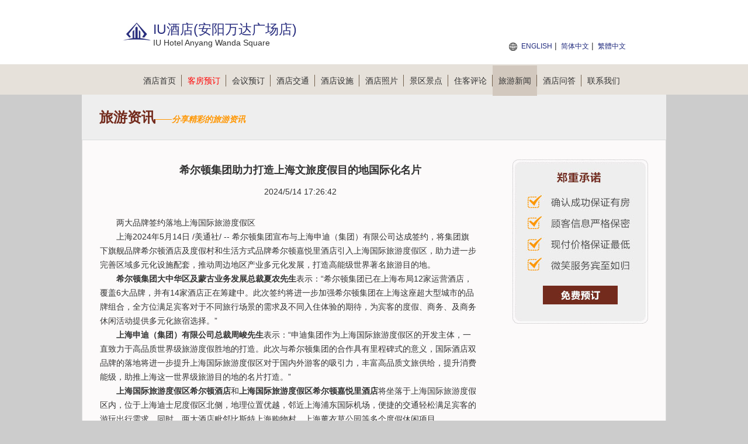

--- FILE ---
content_type: text/html; charset=utf-8
request_url: https://iuwandasquare.hotelanyang.cn/newsdetail-791883.html
body_size: 8497
content:


<!DOCTYPE html PUBLIC "-//W3C//DTD XHTML 1.0 Transitional//EN" "http://www.w3.org/TR/xhtml1/DTD/xhtml1-transitional.dtd">
<html xmlns="http://www.w3.org/1999/xhtml">
<head lang="zh-cn">
    <title>希尔顿集团助力打造上海文旅度假目的地国际化名片_旅游资讯_IU酒店(安阳万达广场店)</title>
    <meta name="keywords" content="希尔顿集团助力打造上海文旅度假目的地国际化名片，IU酒店(安阳万达广场店)新闻" />
    <meta name="description" content="希尔顿集团助力打造上海文旅度假目的地国际化名片" />
    <meta http-equiv="Content-Type" content="text/html; charset=utf-8" />
    <link href="/Styles/v1/style.css" rel="stylesheet" />
    <link href="/Styles/v1/reset.css" rel="stylesheet" />
    <link href="/Styles/v1/index.css" rel="stylesheet" />
    <script src="/Scripts/jquery.1.11.3.min.js" type="text/javascript"></script>
    <script src="/Scripts/jquery.cookie.js" type="text/javascript"></script>
    <script type="text/javascript">
        function setNav(index) {
            $(document).off("setNav").on("setNav", function () {
                $(".nav_2 a").eq(index).addClass("curent");
            });
        }
        $(document).ready(function () {
            $(this).trigger("setNav");
        });
    </script>
    <meta name="applicable-device" content="pc"></meta>
    
    
    
    
    
    
    
    <script type="text/javascript">
        setNav(8);
        $(function () {
            $(".neirong").on("click", "a[href]", function () {
                open($(this).attr("href"));
                return false;
            });
        });
    </script>

</head>
<body>
    
<div class="header">
    <div class="header_2">
        <div class="logo fl">
            <p class="img">
                <img height="48" src="/Images/V1/logo.png"
                    alt="IU酒店(安阳万达广场店) Logo" />
            </p>
            <h1 class="zi" id="hotelName" style="height: auto">IU酒店(安阳万达广场店)</h1>
            <span>IU Hotel Anyang Wanda Square</span>
        </div>
        <div class="sunnav fr">
            <span style="font-size: 14px; color: red; font-weight: bold; position: absolute; top: 50px; right: 0; text-align: right; white-space: nowrap;">
                 
            </span>
            <a title="IU Hotel Anyang Wanda Square" href="https://iuwandasquare.hotelanyang.cn/en">ENGLISH</a>
            | <a title="IU酒店(安阳万达广场店)">简体中文</a>
            | <a title="IU酒店(安阳万达广场店)" href="https://iuwandasquare.hotelanyang.cn/big5">繁體中文</a>
        </div>
    </div>
</div>
<div class="nav">
    <div class="nav_2">
        <ul>
            <li><a title="官网首页" href="https://iuwandasquare.hotelanyang.cn">酒店首页<span></span></a></li>
            <li><a title="在线预订" href="/booking.html" style="color: red">客房预订<span></span></a></li>
            <li><a title="会议室预订" href="/meeting.html">会议预订<span></span></a></li>
            <li><a title="交通环境" href="/traffic.html">酒店交通<span></span></a></li>
            <li><a title="娱乐设施" href="/facilities.html">酒店设施<span></span></a></li>
            <li><a title="图片" href="/picture-1.html">酒店照片<span></span></a></li>
            <li><a title="附近景点" href="/jingdian-1.html">景区景点<span></span></a></li>
            <li><a title="住客评论" href="/comment-1.html">住客评论<span></span></a></li>
            <li><a title="旅游新闻" href="/news-1.html">旅游新闻<span></span></a></li>
            <li><a title="酒店问答" href="/qa.html">酒店问答<span></span></a></li>
            <li><a title="预订热线" href="/contact.html">联系我们</a></li>
        </ul>
    </div>
</div>

    
    


<div class="introduction">旅游资讯<i style="color: #ff9600; font-size: 14px; font-family: 微软雅黑; font-style: italic;">——分享精彩的旅游资讯</i></div>
<div class="detailed">
    
<div class="fudong">
    <a href="/booking.html" id="bookinglink">
        <img alt="booking" src="/images/v1/fudong.jpg" />
    </a>
</div>

    <h1 class="title3">希尔顿集团助力打造上海文旅度假目的地国际化名片</h1>
    <div class="title4">2024/5/14 17:26:42</div>
    <div class="neirong">
        <p class="prntac">两大品牌签约落地上海国际旅游度假区</p>  <p id="temp_ReleaseStart"><span class="legendSpanClass">上海</span><span class="legendSpanClass">2024年5月14日</span> /美通社/ -- 希尔顿集团宣布与上海申迪（集团）有限公司达成签约，将集团旗下旗舰品牌希尔顿酒店及度假村和生活方式品牌希尔顿嘉悦里酒店引入上海国际旅游度假区，助力进一步完善区域多元化设施配套，推动周边地区产业多元化发展，打造高能级世界著名旅游目的地。</p>  <p class="prntal"><b>希尔顿集团大中华区及蒙古业务发展总裁夏农先生</b>表示：“希尔顿集团已在上海布局12家运营酒店，覆盖6大品牌，并有14家酒店正在筹建中。此次签约将进一步加强希尔顿集团在上海这座超大型城市的品牌组合，全方位满足宾客对于不同旅行场景的需求及不同入住体验的期待，为宾客的度假、商务、及商务休闲活动提供多元化旅宿选择。”</p>  <p class="prntal"><b>上海申迪（集团）有限公司总裁周峻先生</b>表示：“申迪集团作为上海国际旅游度假区的开发主体，一直致力于高品质世界级旅游度假胜地的打造。此次与希尔顿集团的合作具有里程碑式的意义，国际酒店双品牌的落地将进一步提升上海国际旅游度假区对于国内外游客的吸引力，丰富高品质文旅供给，提升消费能级，助推上海这一世界级旅游目的地的名片打造。”</p>  <p class="prntal"><b>上海国际旅游度假区希尔顿酒店</b>和<b>上海国际旅游度假区希尔顿嘉悦里酒店</b>将坐落于上海国际旅游度假区内，位于上海迪士尼度假区北侧，地理位置优越，<span id="spanHghltac15">邻近</span>上海浦东国际<span id="spanHghlta1a4">机场，</span>便捷的交通轻松满足宾客的游玩出行需求。同时，两大酒店毗邻比斯特上海购物村、上海薰衣草公园等多个度假休闲项目。</p>  <p class="prntal">上海国际旅游度假区希尔顿酒店的整体设计以周边的生态区域为依托，从本地人的生活场景中汲取灵感，以纵横交错的人工水网“塘浦圩田”为基底，运用水利排灌工程中的“五里一纵浦，七里一横塘”的理念，以未来概念构建都市人心目中的“田园牧歌”。酒店将设有350间客房，并配备3个特色餐厅和大堂吧，兼顾宾客用餐和社交的多重需求。上海国际旅游度假区希尔顿嘉悦里酒店则利用酒店周边的景观，延展打造谧林山居的概念，酒店将拥有约100间客房，旨在为宾客打造愉悦活力的入住体验。相邻的希尔顿和希尔顿嘉悦里酒店将形成互补和差异化体验，同时又不失本地特色，周到齐全的服务设施将助力缔造高端城市度假理想目的地，为来此休闲度假的宾客提供多元化入住体验。</p>  <div class="PRN_ImbeddedAssetReference" id="DivAssetPlaceHolder7293">   <p style="TEXT-ALIGN: center; WIDTH: 100%"><img src="https://mma.prnasia.com/media2/2412131/image.jpg?p=medium600" title="左上、右上为上海国际旅游度假区希尔顿酒店效果图 左下、右下为上海国际旅游度假区希尔顿嘉悦里酒店效果图" alt="左上、右上为上海国际旅游度假区希尔顿酒店效果图 左下、右下为上海国际旅游度假区希尔顿嘉悦里酒店效果图" /><br /><span>左上、右上为上海国际旅游度假区希尔顿酒店效果图 左下、右下为上海国际旅游度假区希尔顿嘉悦里酒店效果图</span></p>  </div>  <p class="prntal">希尔顿集团新近签约的酒店项目已全面布局上海在建的国际IP主题乐园：<b>上海缤纷里希尔顿嘉悦里酒店</b>紧邻备受瞩目的上海乐高乐园度假区，通过打造“乐园+商业街+酒店”的黄金组合，提升商业街无限缤纷的沉浸式体验，推动度假区成为长三角休闲旅游新地标；<b>上海长兴岛希尔顿花园酒店</b>将毗邻亚洲首个小猪佩奇户外主题乐园，并带动景观旅游岛长兴岛区域休闲文化业辐射效应。</p>  <p class="prntal"><b>助力海内外度假休闲发展，提供非凡度假体验 </b></p>  <p class="prntal">希尔顿集团在全球多个热门文旅度假目的地广泛布局，致力于为每个热爱休闲度假的宾客带来高品质且富有特色的入住体验。<b>北京通州北投希尔顿酒店</b>距离北京环球度假区仅7公里，酒店提供往返环球影城的接驳车，便捷的交通将为宾客带来轻松愉快的度假体验；<b>阿布扎比华纳兄弟世界主题乐园希尔顿格芮精选酒店</b>是首家位于阿布扎比亚斯岛的华纳兄弟主题酒店，宾客在此将沉浸式体验与经典电影情节遥相呼应的丰富元素；<b>奥兰多康莱德酒店、奥兰多华尔道夫酒店</b>和<b>奥兰多邦尼特克里克</b><b>Signia by Hilton酒店</b>毗邻位于美国弗罗里达州奥兰多的华特迪士尼世界度假区，酒店配备种类繁多的休闲设施和商务设施，为宾客奉上多样化居停体验，打造难忘美好回忆；<span id="spanHghltd66d"><b>阿纳海姆希尔顿酒店</b>毗邻加州阿纳海姆的迪士尼乐园度假区，</span>酒店设有的迪士尼乐园度假区服务台可帮助宾客妥善筹划前往迪士尼乐园度假区的精彩行程并提供方便快捷的购票服务。</p>  <p class="prntal"><b>关于希尔顿集团</b></p>  <p class="prntal">希尔顿集团 (NYSE: HLT) 是国际知名的酒店管理公司，旗下拥有23个卓越酒店品牌，在全球126个国家和地区拥有7,600多家酒店和近120万间客房。希尔顿集团一直致力于实现“让世界充满阳光和温暖，让宾客感受到‘热情好客’”的创始愿景，在其百年发展历程中，为超过30亿宾客提供服务。希尔顿集团在《财富》杂志与卓越职场研究所“全球最佳职场”评选中荣登榜首；连续七年在道琼斯可持续发展指数评比中成为全球产业领导者。希尔顿集团推出了包括电子房卡分享 (Digital Key Share)、金卡及钻石卡会员客房自动升级、“直订连通房”等先进的服务，持续完善宾客体验。通过屡获殊荣的客户忠诚度计划“希尔顿荣誉客会”，近1.9亿会员可享受物超所值的积分兑换住宿。通过免费的希尔顿荣誉客会专属 APP，宾客可以方便地完成住宿预订。更多详情请登录 stories.hilton.com，并可通过“希尔顿集团资讯中心”及“希尔顿Hilton”微信公众号、“希尔顿Hilton”官方微博，以及希尔顿荣誉客会中文APP与希尔顿集团联系。</p>  <p class="prntal"><b>关于希尔顿酒店及度假村</b></p>  <p class="prntal">一个多世纪以来，希尔顿酒店及度假村通过提供创新产品和服务，满足宾客不断变化的需求。遍布六大洲的600多家希尔顿酒店及度假村分布在全球广受欢迎的目的地，为宾客提供便利。请通过 hiltonhotels.com 或先进的希尔顿荣誉客会专属 APP预订入住希尔顿酒店及度假村。希尔顿荣誉客会会员可在希尔顿集团官方渠道直接预订客房并享受即时礼遇。欲了解希尔顿酒店及度假村更多信息，请登录 &nbsp;stories.hilton.com/hhr，并可通过“希尔顿集团资讯中心”及“希尔顿Hilton”微信公众号、“希尔顿Hilton”官方微博了解更多品牌信息。</p>  <p class="prntal"><b>关于希尔顿嘉悦里酒店</b></p>  <p class="prntal">希尔顿嘉悦里酒店吸纳各个目的地的精华，使宾客沉浸于上乘的精品酒店体验之中。酒店精心的设计营造出愉悦而活力的气息、独具匠心的餐饮、悉心设计的体验，共同造就了希尔顿嘉悦里酒店具有地方慧见、且活力相迎的高端入住体验。希尔顿嘉悦里品牌在全球拥有超过40家运营酒店和40家筹建酒店，遍布18个国家和地区。请通过 canopybyhilton.com 或行业领先的希尔顿荣誉客会专属APP预订入住，体验嘉悦里酒店。希尔顿荣誉客会会员可在希尔顿集团官方渠道直接预订客房并享受即时礼遇。欲了解希尔顿嘉悦里酒店品牌更多信息，请登录stories.hilton.com/canopybyhilton，并可通过“希尔顿集团资讯中心”及“希尔顿Hilton”微信公众号、“希尔顿Hilton”官方微博了解更多品牌信息。</p>  <div class="PRN_ImbeddedAssetReference" id="DivAssetPlaceHolder0">  </div>
    </div>
    <div class="neirong_zuoz">
        <a title="IU酒店(安阳万达广场店)" href="https://iuwandasquare.hotelanyang.cn">IU酒店(安阳万达广场店)</a>编辑整理
    </div>
    <div class="lvyou_yema2">
        <h3 style="background: url(../images/v1/news_up.jpg) 0 50% no-repeat;">
            <a title="TÜV南德为奥雅股份颁发儿童游乐设施产品AOC证书" href="/newsdetail-791882.html">
                <i>上一篇：</i>
                TÜV南德为奥雅股份颁发儿童游乐设施产品AOC证书</a>
        </h3>
        <h3 style="background: url(../images/v1/news_down.jpg) 0 50% no-repeat;">
            <a title="做客"施巴之家"揭秘pH5.5肌肤真理，德系医研品牌施巴以专业引领科学护肤" href="/newsdetail-791900.html">
                <i>下一篇：</i>
                做客"施巴之家"揭秘pH5.5肌肤真理，德系医研品牌施巴以专业引领科学护肤</a>
        </h3>
        <h3 style="background: url(../images/v1/news_back.jpg) 0 50% no-repeat;">
            <a href="javascript:history.go(-1);">返回</a>
        </h3>
    </div>
    <h1 class="title">IU酒店(安阳万达广场店)交通指南</h1>
    <div class="jiaotonghj">
        
        <p>
            所属商业区：<br />
            酒店区域：文峰区<br />
            酒店地址： 河南 · 安阳 · 文峰区 · 中华路与文明中路交会处南100米路东万达广场SOHO·A座8楼
        </p>
    </div>
</div>


    
<div class="bottom">
    <ul>
        <li>
            <strong>IU酒店(安阳万达广场店)预订电话：</strong>+8620-86009099  
                （电话忙线或无人接听时，请<a style="color: green" title="在线预订" href="/booking.html">在线预订</a>！）
        </li>
    </ul>
    <ul>
        <li>
            <strong>其他咨询：</strong>0372-2289999 （交通、订餐、会议、桑拿娱乐、发票开具、物品遗失等）
                <span></span>
        </li>
        <li>
            <a href="/meeting.html" title="会议室在线预订"><strong>会议室在线预订</strong></a></li>
    </ul>
    <ul>
        <li>
            <strong>IU酒店(安阳万达广场店)地址：</strong>河南 · 安阳 · 文峰区 · 中华路与文明中路交会处南100米路东万达广场SOHO·A座8楼
        </li>
    </ul>
    <ul>
        <li>
            <a title="IU酒店(安阳万达广场店)" href="https://iuwandasquare.hotelanyang.cn">IU酒店(安阳万达广场店)</a>
            ◎
            <a title="IU Hotel Anyang Wanda Square" href="https://iuwandasquare.hotelanyang.cn/en">IU Hotel Anyang Wanda Square</a>
            
            <span></span>
        </li>
        <li>
            <b></b>
            <span></span>
        </li>
        <li>
            <b><a target="_blank" title="关于我们" href="/about.html">关于我们</a></b>
        </li>
    </ul>
    <ul>
        <li>免责声明：我们是携程（含同程艺龙，去哪、住哪等）、Booking、Agoda、Expedia的合作伙伴， 仅为您提供网络预订服务， 
            您的订单将由携程、同程艺龙等合作伙伴转发给酒店，如果涉及到违约金等问题，由同程艺龙或携程扣款转交给酒店， 我们并非酒店的官方网站，请您知晓。
        </li>
    </ul>
    <p style="clear: both"></p>
</div>

</body>
</html>
